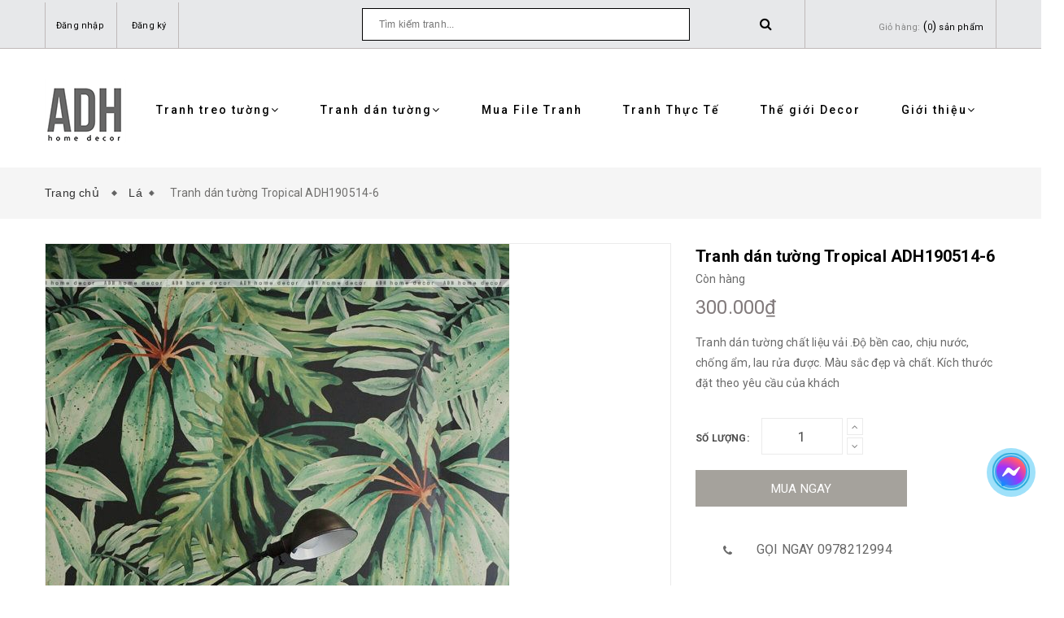

--- FILE ---
content_type: text/html; charset=utf-8
request_url: https://adh.com.vn/tranh-dan-tuong-hoa-lan-va-tropical-adh190514-6
body_size: 16599
content:
<!doctype html>
<!--[if lt IE 7]><html class="no-js lt-ie9 lt-ie8 lt-ie7" lang="en"> <![endif]-->
<!--[if IE 7]><html class="no-js lt-ie9 lt-ie8" lang="en"> <![endif]-->
<!--[if IE 8]><html class="no-js lt-ie9" lang="en"> <![endif]-->
<!--[if IE 9 ]><html class="ie9 no-js"> <![endif]-->
<!--[if (gt IE 9)|!(IE)]><!--> <html class="no-js" lang="vi"> <!--<![endif]-->
<head>
	<!-- Facebook Pixel Code -->
	<script>
		!function(f,b,e,v,n,t,s)
		{if(f.fbq)return;n=f.fbq=function(){n.callMethod?
			n.callMethod.apply(n,arguments):n.queue.push(arguments)};
		 if(!f._fbq)f._fbq=n;n.push=n;n.loaded=!0;n.version='2.0';
		 n.queue=[];t=b.createElement(e);t.async=!0;
		 t.src=v;s=b.getElementsByTagName(e)[0];
		 s.parentNode.insertBefore(t,s)}(window, document,'script',
										 'https://connect.facebook.net/en_US/fbevents.js');
		fbq('init', '1225908894282320');
		fbq('track', 'PageView');
	</script>
	<noscript><img height="1" width="1" style="display:none"
				   src="https://www.facebook.com/tr?id=1225908894282320&ev=PageView&noscript=1"
				   /></noscript>
	<!-- End Facebook Pixel Code -->
	<meta charset="UTF-8" />
	<meta name="viewport" content="width=device-width, initial-scale=1, maximum-scale=1">			
	<title>
		Tranh dán tường Tropical ADH190514-6
		
		
		 ADH-ART DREAM HOUSE			
	</title>		
	<!-- ================= Page description ================== -->
	
	<meta name="description" content="Tranh d&#225;n tường chất liệu vải .Độ bền cao, chịu nước, chống ẩm, lau rửa được. M&#224;u sắc đẹp v&#224; chất. K&#237;ch thước đặt theo y&#234;u cầu của kh&#225;ch">
	
	<!-- ================= Meta ================== -->
	<meta name="keywords" content="Tranh dán tường Tropical ADH190514-6, Lá, Tropical, Tranh Dán Tường, ADH-ART DREAM HOUSE, adh.com.vn"/>		
	<link rel="canonical" href="https://adh.com.vn/tranh-dan-tuong-hoa-lan-va-tropical-adh190514-6"/>
	<meta name='revisit-after' content='1 days' />
	<meta name="robots" content="noodp,index,follow" />
	<!-- ================= Favicon ================== -->
	
	<link rel="icon" href="//bizweb.dktcdn.net/100/321/594/themes/673058/assets/favicon.png?1722498769506" type="image/x-icon" />
	
	<!-- ================= Google Fonts ================== -->
	
	
		
	<!-- Product meta ================================================== -->
	

  <meta property="og:type" content="product">
  <meta property="og:title" content="Tranh dán tường Tropical ADH190514-6">
  
    <meta property="og:image" content="http://bizweb.dktcdn.net/thumb/grande/100/321/594/products/adh190514-5lg.jpg?v=1557846220597">
    <meta property="og:image:secure_url" content="https://bizweb.dktcdn.net/thumb/grande/100/321/594/products/adh190514-5lg.jpg?v=1557846220597">
  
  <meta property="og:price:amount" content="300.000">
  <meta property="og:price:currency" content="VND">

<meta property="og:description" content="Tranh dán tường chất liệu vải .Độ bền cao, chịu nước, chống ẩm, lau rửa được. Màu sắc đẹp và chất. Kích thước đặt theo yêu cầu của khách">
<meta property="og:url" content="https://adh.com.vn/tranh-dan-tuong-hoa-lan-va-tropical-adh190514-6">
<meta property="og:site_name" content="ADH-ART DREAM HOUSE">


	<!-- fonts --> 
	<script src="//code.jquery.com/jquery-1.11.1.min.js" integrity="sha256-VAvG3sHdS5LqTT+5A/aeq/bZGa/Uj04xKxY8KM/w9EE=" crossorigin="anonymous"></script>
	<script src="//maxcdn.bootstrapcdn.com/bootstrap/3.1.1/js/bootstrap.min.js" type="text/javascript"></script>
	<script src="//bizweb.dktcdn.net/100/321/594/themes/673058/assets/jquery-2.2.3.min.js?1722498769506" type="text/javascript"></script>
	<script src="//cdnjs.cloudflare.com/ajax/libs/jquery-parallax/1.1.3/jquery-parallax-min.js" type="text/javascript"></script>
	<script src="//cdnjs.cloudflare.com/ajax/libs/owl-carousel/1.3.3/owl.carousel.min.js" type="text/javascript"></script>
	<script src="//bizweb.dktcdn.net/100/321/594/themes/673058/assets/resize.js?1722498769506" type="text/javascript"></script>
	
	<script src="//cdnjs.cloudflare.com/ajax/libs/jquery.isotope/1.5.25/jquery.isotope.min.js" type="text/javascript"></script>
	<script src="//cdnjs.cloudflare.com/ajax/libs/flexslider/2.2.0/jquery.flexslider-min.js" type="text/javascript"></script>
	<script src="//bizweb.dktcdn.net/100/321/594/themes/673058/assets/modernizr-2.8.3.min.js?1722498769506" type="text/javascript"></script>
	<!-- Styles -->
	<link href='https://fonts.googleapis.com/css?family=Roboto:400,300,300italic,400italic,500,500italic,700,700italic,900,900italic&subset=latin,vietnamese,latin-ext' rel='stylesheet' type='text/css'>
	<link href='https://fonts.googleapis.com/css?family=Roboto+Slab:400,300,700&subset=latin,vietnamese,latin-ext' rel='stylesheet' type='text/css'>
	<link rel="stylesheet" href="//maxcdn.bootstrapcdn.com/font-awesome/4.5.0/css/font-awesome.min.css">
	<link rel="stylesheet" href="https://maxcdn.bootstrapcdn.com/bootstrap/3.3.7/css/bootstrap.min.css" integrity="sha384-BVYiiSIFeK1dGmJRAkycuHAHRg32OmUcww7on3RYdg4Va+PmSTsz/K68vbdEjh4u" crossorigin="anonymous">
	<link href="//cdnjs.cloudflare.com/ajax/libs/font-awesome/4.5.0/css/font-awesome.min.css" rel="stylesheet" type="text/css" media="all" />
	<link href="//cdnjs.cloudflare.com/ajax/libs/owl-carousel/1.3.3/owl.carousel.min.css" rel="stylesheet" type="text/css" media="all" />
	<link href="//bizweb.dktcdn.net/100/321/594/themes/673058/assets/jgrowl.css?1722498769506" rel="stylesheet" type="text/css" media="all" />
	<link href="//bizweb.dktcdn.net/100/321/594/themes/673058/assets/multi-columns-row.css?1722498769506" rel="stylesheet" type="text/css" media="all" />
	<link href="//cdnjs.cloudflare.com/ajax/libs/owl-carousel/1.3.3/owl.theme.min.css" rel="stylesheet" type="text/css" media="all" />
	<link href="//bizweb.dktcdn.net/100/321/594/themes/673058/assets/base.scss.css?1722498769506" rel="stylesheet" type="text/css" media="all" />		
	<link href="//bizweb.dktcdn.net/100/321/594/themes/673058/assets/style.scss.css?1722498769506" rel="stylesheet" type="text/css" media="all" />		
	<link href="//bizweb.dktcdn.net/100/321/594/themes/673058/assets/update.scss.css?1722498769506" rel="stylesheet" type="text/css" media="all" />		
	<link href="//bizweb.dktcdn.net/100/321/594/themes/673058/assets/module.scss.css?1722498769506" rel="stylesheet" type="text/css" media="all" />
	<link href="//bizweb.dktcdn.net/100/321/594/themes/673058/assets/responsive.scss.css?1722498769506" rel="stylesheet" type="text/css" media="all" />
	<link href="//bizweb.dktcdn.net/100/321/594/themes/673058/assets/settings.css?1722498769506" rel="stylesheet" type="text/css" media="all" />
	<link href="//bizweb.dktcdn.net/100/321/594/themes/673058/assets/main_styles.css?1722498769506" rel="stylesheet" type="text/css" media="all" />
	<!-- Header hook for plugins ================================================== -->
	<script>
	var Bizweb = Bizweb || {};
	Bizweb.store = 'tranhadh.mysapo.net';
	Bizweb.id = 321594;
	Bizweb.theme = {"id":673058,"name":"Mendover","role":"main"};
	Bizweb.template = 'product';
	if(!Bizweb.fbEventId)  Bizweb.fbEventId = 'xxxxxxxx-xxxx-4xxx-yxxx-xxxxxxxxxxxx'.replace(/[xy]/g, function (c) {
	var r = Math.random() * 16 | 0, v = c == 'x' ? r : (r & 0x3 | 0x8);
				return v.toString(16);
			});		
</script>
<script>
	(function () {
		function asyncLoad() {
			var urls = ["https://newcollectionfilter.sapoapps.vn/genscript/script.js?store=tranhadh.mysapo.net","//productreviews.sapoapps.vn/assets/js/productreviews.min.js?store=tranhadh.mysapo.net","https://availablenotice.sapoapps.vn/scripts/ab_availablenotice_scripttag.min.js?store=tranhadh.mysapo.net","https://googleshopping.sapoapps.vn/conversion-tracker/global-tag/1779.js?store=tranhadh.mysapo.net","https://googleshopping.sapoapps.vn/conversion-tracker/event-tag/1779.js?store=tranhadh.mysapo.net","https://google-shopping.sapoapps.vn/conversion-tracker/global-tag/3603.js?store=tranhadh.mysapo.net","https://google-shopping.sapoapps.vn/conversion-tracker/event-tag/3603.js?store=tranhadh.mysapo.net"];
			for (var i = 0; i < urls.length; i++) {
				var s = document.createElement('script');
				s.type = 'text/javascript';
				s.async = true;
				s.src = urls[i];
				var x = document.getElementsByTagName('script')[0];
				x.parentNode.insertBefore(s, x);
			}
		};
		window.attachEvent ? window.attachEvent('onload', asyncLoad) : window.addEventListener('load', asyncLoad, false);
	})();
</script>


<script>
	window.BizwebAnalytics = window.BizwebAnalytics || {};
	window.BizwebAnalytics.meta = window.BizwebAnalytics.meta || {};
	window.BizwebAnalytics.meta.currency = 'VND';
	window.BizwebAnalytics.tracking_url = '/s';

	var meta = {};
	
	meta.product = {"id": 14509844, "vendor": "ADH", "name": "Tranh dán tường Tropical ADH190514-6",
	"type": "Tranh dán tường", "price": 300000 };
	
	
	for (var attr in meta) {
	window.BizwebAnalytics.meta[attr] = meta[attr];
	}
</script>

	
		<script src="/dist/js/stats.min.js?v=96f2ff2"></script>
	












	<!--[if lt IE 9]>
<script src="//html5shim.googlecode.com/svn/trunk/html5.js"></script>
<script src="css3-mediaqueries-js.googlecode.com/svn/trunk/css3-mediaqueries.js"></script>
<![endif]-->   
	<!--[if lt IE 9]>
<script src="//bizweb.dktcdn.net/100/321/594/themes/673058/assets/respond.min.js?1722498769506" type="text/javascript"></script>
<![endif]-->
	<!-- Bizweb javascript customer -->
	
	

	<!-- Bizweb conter for header -->
	<script>
	var Bizweb = Bizweb || {};
	Bizweb.store = 'tranhadh.mysapo.net';
	Bizweb.id = 321594;
	Bizweb.theme = {"id":673058,"name":"Mendover","role":"main"};
	Bizweb.template = 'product';
	if(!Bizweb.fbEventId)  Bizweb.fbEventId = 'xxxxxxxx-xxxx-4xxx-yxxx-xxxxxxxxxxxx'.replace(/[xy]/g, function (c) {
	var r = Math.random() * 16 | 0, v = c == 'x' ? r : (r & 0x3 | 0x8);
				return v.toString(16);
			});		
</script>
<script>
	(function () {
		function asyncLoad() {
			var urls = ["https://newcollectionfilter.sapoapps.vn/genscript/script.js?store=tranhadh.mysapo.net","//productreviews.sapoapps.vn/assets/js/productreviews.min.js?store=tranhadh.mysapo.net","https://availablenotice.sapoapps.vn/scripts/ab_availablenotice_scripttag.min.js?store=tranhadh.mysapo.net","https://googleshopping.sapoapps.vn/conversion-tracker/global-tag/1779.js?store=tranhadh.mysapo.net","https://googleshopping.sapoapps.vn/conversion-tracker/event-tag/1779.js?store=tranhadh.mysapo.net","https://google-shopping.sapoapps.vn/conversion-tracker/global-tag/3603.js?store=tranhadh.mysapo.net","https://google-shopping.sapoapps.vn/conversion-tracker/event-tag/3603.js?store=tranhadh.mysapo.net"];
			for (var i = 0; i < urls.length; i++) {
				var s = document.createElement('script');
				s.type = 'text/javascript';
				s.async = true;
				s.src = urls[i];
				var x = document.getElementsByTagName('script')[0];
				x.parentNode.insertBefore(s, x);
			}
		};
		window.attachEvent ? window.attachEvent('onload', asyncLoad) : window.addEventListener('load', asyncLoad, false);
	})();
</script>


<script>
	window.BizwebAnalytics = window.BizwebAnalytics || {};
	window.BizwebAnalytics.meta = window.BizwebAnalytics.meta || {};
	window.BizwebAnalytics.meta.currency = 'VND';
	window.BizwebAnalytics.tracking_url = '/s';

	var meta = {};
	
	meta.product = {"id": 14509844, "vendor": "ADH", "name": "Tranh dán tường Tropical ADH190514-6",
	"type": "Tranh dán tường", "price": 300000 };
	
	
	for (var attr in meta) {
	window.BizwebAnalytics.meta[attr] = meta[attr];
	}
</script>

	
		<script src="/dist/js/stats.min.js?v=96f2ff2"></script>
	












	<link href="//bizweb.dktcdn.net/100/321/594/themes/673058/assets/cf-stylesheet.css?1722498769506" rel="stylesheet" type="text/css" media="all" />
	<script>var ProductReviewsAppUtil=ProductReviewsAppUtil || {};</script>
	<link href="//bizweb.dktcdn.net/100/321/594/themes/673058/assets/appbulk-available-notice.css?1722498769506" rel="stylesheet" type="text/css" media="all" />
</head>
<body>

	<!-- Menu mobile -->
<div id="mySidenav" class="sidenav menu_mobile hidden-md hidden-lg">
	<span class="close_menu">
	</span>
	<div class="content_memu_mb">
		<div class="link_list_mobile">
			<ul class="ct-mobile">
				
				
				<li class="level0 level-top parent">
					<a href="javascript:void(0)" class="click-one-z">
						Tranh treo tường 
						<i class="ti-plus fa fa-angle-right"></i>
					</a>
					<ul class="level0 sub-menu" style="display: none">
						
						<li class="level1">
							<a href="/phong-canh-1"><span>Phong Cảnh</span></a>
							
						</li>
						
						<li class="level1">
							<a href="/tropical-1"><span>Tropical</span></a>
							
						</li>
						
						<li class="level1">
							<a href="/con-nguoi"><span>Con Người</span></a>
							
						</li>
						
						<li class="level1">
							<a href="/kien-truc-thanh-pho"><span>Kiến trúc- Thành phố</span></a>
							
						</li>
						
						<li class="level1">
							<a href="/truu-tuong-1"><span>Trừu tượng</span></a>
							
						</li>
						
						<li class="level1">
							<a href="/thien-nhien"><span>Thiên Nhiên</span></a>
							
						</li>
						
						<li class="level1">
							<a href="/hoa"><span>Hoa</span></a>
							
						</li>
						
						<li class="level1">
							<a href="/dong-vat-1"><span>Động Vật</span></a>
							
						</li>
						
						<li class="level1">
							<a href="/tre-em"><span>Trẻ Em</span></a>
							
						</li>
						
						<li class="level1">
							<a href="/teen-manga"><span>Teen Manga</span></a>
							
						</li>
						
						<li class="level1">
							<a href="/chim-cong"><span>Chim công</span></a>
							
						</li>
						
						<li class="level1">
							<a href="/cuu-ngu-quan-hoi"><span>Cửu Ngư Quần Hội</span></a>
							
						</li>
						
						<li class="level1">
							<a href="/vu-tru-space"><span>Vũ Trụ - Space</span></a>
							
						</li>
						
						<li class="level1">
							<a href="/la-cay"><span>Lá Cây</span></a>
							
						</li>
						
						<li class="level1">
							<a href="/drink-goblet"><span>Drink - Goblet</span></a>
							
						</li>
						
						<li class="level1">
							<a href="/tranh-khung-samurai"><span>Tranh khung SAMURAI</span></a>
							
						</li>
						
						<li class="level1">
							<a href="/cac-chat-lieu"><span>Các Chất Liệu (Printing materials) :</span></a>
							
						</li>
						
					</ul>
				</li>
				
				
				
				<li class="level0 level-top parent">
					<a href="javascript:void(0)" class="click-one-z">
						Tranh dán tường 
						<i class="ti-plus fa fa-angle-right"></i>
					</a>
					<ul class="level0 sub-menu" style="display: none">
						
						<li class="level1">
							<a href="/hang-cay"><span>Hàng Cây</span></a>
							
						</li>
						
						<li class="level1">
							<a href="/hoa-flower"><span>Hoa -Flower</span></a>
							
						</li>
						
						<li class="level1">
							<a href="/rung"><span>Rừng</span></a>
							
						</li>
						
						<li class="level1">
							<a href="/tropical"><span>Tropical</span></a>
							
						</li>
						
						<li class="level1">
							<a href="/vintage"><span>Vintage</span></a>
							
						</li>
						
						<li class="level1">
							<a href="/tuong-wall"><span>Tường- Wall</span></a>
							
						</li>
						
						<li class="level1">
							<a href="/phong-canh"><span>Phong Cảnh</span></a>
							
						</li>
						
						<li class="level1">
							<a href="/canh-duong-pho"><span>Cảnh đường phố</span></a>
							
						</li>
						
						<li class="level1">
							<a href="/thanh-pho-city"><span>Thành Phố - City</span></a>
							
						</li>
						
						<li class="level1">
							<a href="/tre-em-kid"><span>Trẻ Em - Kid</span></a>
							
						</li>
						
						<li class="level1">
							<a href="/thac-nuoc"><span>Thác Nước</span></a>
							
						</li>
						
						<li class="level1">
							<a href="/du-lich-dia-danh"><span>Du Lịch - Địa Danh</span></a>
							
						</li>
						
						<li class="level1">
							<a href="/dong-vat"><span>Động Vật</span></a>
							
						</li>
						
						<li class="level1">
							<a href="/canh-song-nuoc"><span>Cảnh Sông Nước</span></a>
							
						</li>
						
						<li class="level1">
							<a href="/la"><span>Lá</span></a>
							
						</li>
						
						<li class="level1">
							<a href="/chim-hong-hac-flamingo"><span>Chim Hồng Hạc- Flamingo</span></a>
							
						</li>
						
						<li class="level1">
							<a href="/chim"><span>Chim</span></a>
							
						</li>
						
						<li class="level1">
							<a href="/o-to-car"><span>Ô tô- Car</span></a>
							
						</li>
						
						<li class="level1">
							<a href="/cafe-tra-sua"><span>Cafe - Trà Sữa</span></a>
							
						</li>
						
						<li class="level1">
							<a href="/truu-tuong"><span>Trừu Tượng</span></a>
							
						</li>
						
						<li class="level1">
							<a href="/phong-cach-3d"><span>Phong cách 3D</span></a>
							
						</li>
						
						<li class="level1">
							<a href="/bar-hip-hop-graffiti"><span>Bar- Hip hop- Graffiti</span></a>
							
						</li>
						
						<li class="level1">
							<a href="/art-ve-net"><span>Art- Vẽ nét</span></a>
							
						</li>
						
						<li class="level1">
							<a href="/vu-tru-khoa-hoc-vien-tuong"><span>Vũ Trụ- Khoa Học Viễn Tưởng</span></a>
							
						</li>
						
						<li class="level1">
							<a href="/den-trang-xam"><span>Đen Trắng - Xám</span></a>
							
						</li>
						
						<li class="level1">
							<a href="/mau-hong"><span>Màu Hồng</span></a>
							
						</li>
						
						<li class="level1">
							<a href="/mau-vang"><span>Màu Vàng</span></a>
							
						</li>
						
						<li class="level1">
							<a href="/mau-tim"><span>Màu Tím</span></a>
							
						</li>
						
						<li class="level1">
							<a href="/tranh-bat-ma"><span>Tranh Bát Mã</span></a>
							
						</li>
						
						<li class="level1">
							<a href="/son-thuy"><span>Sơn Thủy Đứng</span></a>
							
						</li>
						
						<li class="level1">
							<a href="/son-thuy-1"><span>Sơn Thủy</span></a>
							
						</li>
						
						<li class="level1">
							<a href="/san-pham-ban-chay"><span>SẢN PHẨM BÁN CHẠY</span></a>
							
							<i class="ti-plus fa fa-angle-right"></i>
							<ul class="level1 sub-menu" style="display:none;">
								
							</ul>
							
						</li>
						
						<li class="level1">
							<a href="/huou"><span>Hươu</span></a>
							
						</li>
						
						<li class="level1">
							<a href="/hoa-mau-don"><span>Hoa Mẫu Đơn</span></a>
							
						</li>
						
						<li class="level1">
							<a href="/hoa-dao"><span>Hoa Đào</span></a>
							
						</li>
						
						<li class="level1">
							<a href="/toc-barber"><span>Tóc - Barber</span></a>
							
						</li>
						
						<li class="level1">
							<a href="/karaoke"><span>Karaoke</span></a>
							
						</li>
						
						<li class="level1">
							<a href="/bien-sea"><span>Biển- Sea</span></a>
							
						</li>
						
						<li class="level1">
							<a href="/quan-an-nha-hang"><span>Quán Ăn - Nhà Hàng</span></a>
							
						</li>
						
						<li class="level1">
							<a href="/spa-lam-dep-my-pham-nail"><span>Spa- Làm đẹp- Mỹ Phẩm- Nail</span></a>
							
						</li>
						
						<li class="level1">
							<a href="/tranh-3d-gia-ngoc"><span>Tranh 3D Giả Ngọc</span></a>
							
						</li>
						
						<li class="level1">
							<a href="/tranh-linh-thu"><span>Tranh Linh Thú</span></a>
							
						</li>
						
						<li class="level1">
							<a href="/samurai"><span>SAMURAI</span></a>
							
						</li>
						
						<li class="level1">
							<a href="/cac-chat-lieu"><span>Các Chất Liệu (Printing materials) :</span></a>
							
						</li>
						
					</ul>
				</li>
				
				
				
				<li class="level0 level-top parent">
					<a href="/mua-file-tranh">
						Mua File Tranh
					</a>
				</li>
				
				
				
				<li class="level0 level-top parent">
					<a href="/tranh-thuc-te-1">
						Tranh Thực Tế
					</a>
				</li>
				
				
				
				<li class="level0 level-top parent">
					<a href="/the-gioi-decor">
						Thế giới Decor
					</a>
				</li>
				
				
				
				<li class="level0 level-top parent">
					<a href="javascript:void(0)" class="click-one-z">
						Giới thiệu 
						<i class="ti-plus fa fa-angle-right"></i>
					</a>
					<ul class="level0 sub-menu" style="display: none">
						
					</ul>
				</li>
				
				

			</ul>
		</div>
	</div>
</div>
	<div class="fix_height_mobile" style="float:left;width:100%;">
		<div class="ops"></div>

		<header class="tz-header tz-header2 ">
	<div class="overlay"></div>
	<div class="header-top-bar">
		<div class="container no-pad-768">
			<div class="fvc">
				<div class="col-sm-4 col-xs-2 col-lg-4 col-md-4 no-pad-left">
					<div class="header-left">
						<div class="menu-top-menu visible-xs">
							
							<a href="/account/login" class=""><i class="fa fa-user"></i></a>

							
							<ul class="reg_mobile">
								
								<li><a href="/account/login">Đăng nhập</a></li>
								<li><a href="/account/register">Đăng ký</a></li>
								
							</ul>
						</div>
						<div class="menu-top-menu hidden-xs">
							<ul>
								
								<li><a href="/account/login">Đăng nhập</a></li>
								<li><a href="/account/register">Đăng ký</a></li>
								
							</ul>
						</div>
					</div>
				</div>
				<div class="col-sm-8 col-xs-10 col-lg-8 col-md-8 no-pad-right">
					<div class="search-cart-list">
						<div class="header-search">
							<form action="/search" method="get" >
								<div class="show_search">
									<input type="text" placeholder="Tìm kiếm tranh..." name="query" maxlength="70">
									<input class="hidden" type="submit" value="">
									<button style="border:none;">
										<i class="fa fa-search"></i>
									</button>
								</div>
							</form>
						</div>
						<div class="cart-total">
							<ul>
								<li>
									<a class="cart-toggler" href="/cart">
										<span class="cart-no"> 
											<span class="cart-icon"></span> 
											<span class="hidden-xs" style="color:#848484;font-size: 11px;"> Giỏ hàng:</span>
											(<span class="count_item_pr" style="font-size: 11px;" id="cart-total" >
											0
											</span>)
											<span class="hidden-xs" style="font-size: 11px;">sản phẩm</span>
										</span>
									</a>
									<div class="mini-cart-content shopping_cart">

									</div>
								</li>
							</ul>
						</div>
					</div>
				</div>
			</div>
		</div>
	</div>
	<div id="menu-fix">								
		<div class="container" id="open_menu_mobile">
			<h3 class="tz-logo pull-left">
				
				<a class="logo logo-wrapper " href="/">					
					<img src="//bizweb.dktcdn.net/100/321/594/themes/673058/assets/logo.png?1722498769506" alt="logo ">					
				</a>
				
			</h3>

			<button class="btn-navbar tz_icon_menu pull-right  visible-xs visible-sm" type="button">
				<i class="fa fa-bars"></i> MENU
			</button>
			<nav class="pull-right">
				<ul class="nav-collapse">
					
					
					<li>
						<a href="/tranh-treo-tuong">Tranh treo tường<span data-toggle="dropdown" class="dropdown-toggle fa fa-angle-down"></span></a>

						<div class="nav-child dropdown-menu mega-dropdown-menu">
							<div class="mega-dropdown-inner">
								<div class="row">
									<div data-width="12" class="col-md-12 mega-col-nav">
										<div class="mega-inner">
											<ul class="mega-nav level1">
												
												
												<li>
													<a href="/phong-canh-1">Phong Cảnh</a>
												</li>
												
												
												
												<li>
													<a href="/tropical-1">Tropical</a>
												</li>
												
												
												
												<li>
													<a href="/con-nguoi">Con Người</a>
												</li>
												
												
												
												<li>
													<a href="/kien-truc-thanh-pho">Kiến trúc- Thành phố</a>
												</li>
												
												
												
												<li>
													<a href="/truu-tuong-1">Trừu tượng</a>
												</li>
												
												
												
												<li>
													<a href="/thien-nhien">Thiên Nhiên</a>
												</li>
												
												
												
												<li>
													<a href="/hoa">Hoa</a>
												</li>
												
												
												
												<li>
													<a href="/dong-vat-1">Động Vật</a>
												</li>
												
												
												
												<li>
													<a href="/tre-em">Trẻ Em</a>
												</li>
												
												
												
												<li>
													<a href="/teen-manga">Teen Manga</a>
												</li>
												
												
												
												<li>
													<a href="/chim-cong">Chim công</a>
												</li>
												
												
												
												<li>
													<a href="/cuu-ngu-quan-hoi">Cửu Ngư Quần Hội</a>
												</li>
												
												
												
												<li>
													<a href="/vu-tru-space">Vũ Trụ - Space</a>
												</li>
												
												
												
												<li>
													<a href="/la-cay">Lá Cây</a>
												</li>
												
												
												
												<li>
													<a href="/drink-goblet">Drink - Goblet</a>
												</li>
												
												
												
												<li>
													<a href="/tranh-khung-samurai">Tranh khung SAMURAI</a>
												</li>
												
												
												
												<li>
													<a href="/cac-chat-lieu">Các Chất Liệu (Printing materials) :</a>
												</li>
												
												
											</ul>
										</div>
									</div>
								</div>
							</div>
						</div>
					</li>
					
					
					
					<li>
						<a href="/tranh-dan-tuong">Tranh dán tường<span data-toggle="dropdown" class="dropdown-toggle fa fa-angle-down"></span></a>

						<div class="nav-child dropdown-menu mega-dropdown-menu">
							<div class="mega-dropdown-inner">
								<div class="row">
									<div data-width="12" class="col-md-12 mega-col-nav">
										<div class="mega-inner">
											<ul class="mega-nav level1">
												
												
												<li>
													<a href="/hang-cay">Hàng Cây</a>
												</li>
												
												
												
												<li>
													<a href="/hoa-flower">Hoa -Flower</a>
												</li>
												
												
												
												<li>
													<a href="/rung">Rừng</a>
												</li>
												
												
												
												<li>
													<a href="/tropical">Tropical</a>
												</li>
												
												
												
												<li>
													<a href="/vintage">Vintage</a>
												</li>
												
												
												
												<li>
													<a href="/tuong-wall">Tường- Wall</a>
												</li>
												
												
												
												<li>
													<a href="/phong-canh">Phong Cảnh</a>
												</li>
												
												
												
												<li>
													<a href="/canh-duong-pho">Cảnh đường phố</a>
												</li>
												
												
												
												<li>
													<a href="/thanh-pho-city">Thành Phố - City</a>
												</li>
												
												
												
												<li>
													<a href="/tre-em-kid">Trẻ Em - Kid</a>
												</li>
												
												
												
												<li>
													<a href="/thac-nuoc">Thác Nước</a>
												</li>
												
												
												
												<li>
													<a href="/du-lich-dia-danh">Du Lịch - Địa Danh</a>
												</li>
												
												
												
												<li>
													<a href="/dong-vat">Động Vật</a>
												</li>
												
												
												
												<li>
													<a href="/canh-song-nuoc">Cảnh Sông Nước</a>
												</li>
												
												
												
												<li>
													<a href="/la">Lá</a>
												</li>
												
												
												
												<li>
													<a href="/chim-hong-hac-flamingo">Chim Hồng Hạc- Flamingo</a>
												</li>
												
												
												
												<li>
													<a href="/chim">Chim</a>
												</li>
												
												
												
												<li>
													<a href="/o-to-car">Ô tô- Car</a>
												</li>
												
												
												
												<li>
													<a href="/cafe-tra-sua">Cafe - Trà Sữa</a>
												</li>
												
												
												
												<li>
													<a href="/truu-tuong">Trừu Tượng</a>
												</li>
												
												
												
												<li>
													<a href="/phong-cach-3d">Phong cách 3D</a>
												</li>
												
												
												
												<li>
													<a href="/bar-hip-hop-graffiti">Bar- Hip hop- Graffiti</a>
												</li>
												
												
												
												<li>
													<a href="/art-ve-net">Art- Vẽ nét</a>
												</li>
												
												
												
												<li>
													<a href="/vu-tru-khoa-hoc-vien-tuong">Vũ Trụ- Khoa Học Viễn Tưởng</a>
												</li>
												
												
												
												<li>
													<a href="/den-trang-xam">Đen Trắng - Xám</a>
												</li>
												
												
												
												<li>
													<a href="/mau-hong">Màu Hồng</a>
												</li>
												
												
												
												<li>
													<a href="/mau-vang">Màu Vàng</a>
												</li>
												
												
												
												<li>
													<a href="/mau-tim">Màu Tím</a>
												</li>
												
												
												
												<li>
													<a href="/tranh-bat-ma">Tranh Bát Mã</a>
												</li>
												
												
												
												<li>
													<a href="/son-thuy">Sơn Thủy Đứng</a>
												</li>
												
												
												
												<li>
													<a href="/son-thuy-1">Sơn Thủy</a>
												</li>
												
												
												
												<li>
													<a href="/san-pham-ban-chay">SẢN PHẨM BÁN CHẠY</a>
													<i style="float:right;line-height: 30px;" class="click_show fa fa-angle-right"></i>
													<ul class="mega-nav level1 click_hiden">
														
													</ul>
												</li>
												
												
												
												<li>
													<a href="/huou">Hươu</a>
												</li>
												
												
												
												<li>
													<a href="/hoa-mau-don">Hoa Mẫu Đơn</a>
												</li>
												
												
												
												<li>
													<a href="/hoa-dao">Hoa Đào</a>
												</li>
												
												
												
												<li>
													<a href="/toc-barber">Tóc - Barber</a>
												</li>
												
												
												
												<li>
													<a href="/karaoke">Karaoke</a>
												</li>
												
												
												
												<li>
													<a href="/bien-sea">Biển- Sea</a>
												</li>
												
												
												
												<li>
													<a href="/quan-an-nha-hang">Quán Ăn - Nhà Hàng</a>
												</li>
												
												
												
												<li>
													<a href="/spa-lam-dep-my-pham-nail">Spa- Làm đẹp- Mỹ Phẩm- Nail</a>
												</li>
												
												
												
												<li>
													<a href="/tranh-3d-gia-ngoc">Tranh 3D Giả Ngọc</a>
												</li>
												
												
												
												<li>
													<a href="/tranh-linh-thu">Tranh Linh Thú</a>
												</li>
												
												
												
												<li>
													<a href="/samurai">SAMURAI</a>
												</li>
												
												
												
												<li>
													<a href="/cac-chat-lieu">Các Chất Liệu (Printing materials) :</a>
												</li>
												
												
											</ul>
										</div>
									</div>
								</div>
							</div>
						</div>
					</li>
					
					
					
					<li>
						<a href="/mua-file-tranh">Mua File Tranh</a>
					</li>
					
					
					
					<li>
						<a href="/tranh-thuc-te-1">Tranh Thực Tế</a>
					</li>
					
					
					
					<li>
						<a href="/the-gioi-decor">Thế giới Decor</a>
					</li>
					
					
					
					<li>
						<a href="/lien-he">Giới thiệu<span data-toggle="dropdown" class="dropdown-toggle fa fa-angle-down"></span></a>

						<div class="nav-child dropdown-menu mega-dropdown-menu">
							<div class="mega-dropdown-inner">
								<div class="row">
									<div data-width="12" class="col-md-12 mega-col-nav">
										<div class="mega-inner">
											<ul class="mega-nav level1">
												
											</ul>
										</div>
									</div>
								</div>
							</div>
						</div>
					</li>
					
					
				</ul>
			</nav>
		</div><!--end class container-->
	</div>
</header><!--end class tz-header-->
		<div class="fvc" style="float:left;width:100%;">
			
<div class="banner_page_list">
	
	<h1>Tranh dán tường Tropical ADH190514-6</h1>
	
</div>
<div class="breadcrumbs">
	<div class="container">
		<ul>
			<li class="home"> <a href="/" title="Trang chủ">Trang chủ &nbsp;</a></li>
			<!-- blog -->
			
			<li>
				
				<a itemprop="url" href="la" itemprop="title" title="Lá">Lá</a>
				&nbsp;
												

			</li>

			<li><strong>Tranh dán tường Tropical ADH190514-6</strong></li>

			<!-- search -->
			
			<!-- current_tags -->
			





			
		</ul>
	</div>
</div>






<div class="product-view-area" itemscope itemtype="http://schema.org/Product">
	<meta itemprop="url" content="//adh.com.vn/tranh-dan-tuong-hoa-lan-va-tropical-adh190514-6">
	<meta itemprop="image" content="//bizweb.dktcdn.net/thumb/grande/100/321/594/products/adh190514-5lg.jpg?v=1557846220597">
	<meta itemprop="shop-currency" content="VND">
	<div class="container">
		<div class="row">
			<div class="col-xs-12 col-sm-12 col-lg-8 col-md-8">
				
				
				
				
				
				<div id="sync1" class="not-dqowl owl-carousel large-image">
					
					<div class="item checkurl">
						<img class="sp-image" src="//bizweb.dktcdn.net/thumb/2048x2048/100/321/594/products/adh190514-5lg.jpg?v=1557846220597" alt="Tranh dán tường Tropical ADH190514-6" />
					</div>
					
				</div>
				
				
				
			</div>
			<div class="col-xs-12 col-sm-12 col-lg-4 col-md-4">
				<div class="product-details-area">
					<div class="product-description details-prox">
						<form action="/cart/add" method="post" enctype="multipart/form-data" id="add-to-cart-form" class="cart">
							<h1 class="name" itemprop="name">Tranh dán tường Tropical ADH190514-6</h1>
							<div class="short-description">
								<span class="inventory_quantity">
									
									<p class="stock-status">Còn hàng</p>
									
								</span>
								<div class="price-box-small">

									
									<span itemprop="price" class="special-price" style="font-size: 24px;">300.000₫</span> <!-- Giá -->
									

									
								</div>
								
								<p class="des_content text3line">
									
									Tranh dán tường chất liệu vải .Độ bền cao, chịu nước, chống ẩm, lau rửa được. Màu sắc đẹp và chất. Kích thước đặt theo yêu cầu của khách
									
								</p>
								
							</div>
							<div class="form_action">
								
								<input type="hidden" name="variantId" value="24725198" />
								
								<div class="form_x ">
									<div class="add-to-cart">
										<label for="qty">Số lượng:</label>
										<div class="pull-left">
											<div class=" pull-left">
												<input onkeyup="valid(this,'numbers')" onblur="valid(this,'numbers')" min="1"  type="text" title="Số lượng" value="1"  id="qtym"  name="quantity" class="input-text" >
												<div class="btn_count">
													<button onClick="var result = document.getElementById('qtym'); var qtypro = result.value; if( !isNaN( qtypro )) result.value++;return false;"  type="button"><i class="fa fa-angle-up"></i></button>
													<button onClick="var result = document.getElementById('qtym'); var qtypro = result.value; if( !isNaN( qtypro ) &amp;&amp; qtypro &gt; 1 ) result.value--;return false;"  type="button"><i class="fa fa-angle-down"></i></button>
												</div>
											</div>
										</div>
									</div>
									<div class="qnt-addcart clearfix">
										
										<button class="btn-cart add_to_cart button_detail_product add_to_cart"  title="MUA NGAY" type="submit">Mua ngay</button>
										
									</div>
								</div>
							</div>
							<div class="detailcall clearfix">
								<div class="callphoneicon">
									<i class="fa fa-phone"></i>
								</div>
								<a href="callto:0978212994">Gọi ngay 0978212994 <br></a>
							</div>
							<div class="social-media">
								<ul class="media-icon2">
									<li>
										<a class="color-tooltip facebook" target="_blank" href="http://www.facebook.com/sharer.php?u=https://adh.com.vn/tranh-dan-tuong-hoa-lan-va-tropical-adh190514-6&t=Tranh dán tường Tropical ADH190514-6" data-toggle="tooltip" title="" data-original-title="Facebook">
											<i class="fa fa-facebook"></i>
										</a>
									</li>
									<li>
										<a class="color-tooltip twitter" target="_blank" data-toggle="tooltip" title="" href="http://twitter.com/share?url=https://adh.com.vn/tranh-dan-tuong-hoa-lan-va-tropical-adh190514-6&text=Tranh dán tường Tropical ADH190514-6&via=TWITTER_NAME" data-original-title="Twitter">
											<i class="fa fa-twitter"></i>
										</a>
									</li>
									<li>
										<a  class="color-tooltip google-plus" target="_blank" data-toggle="tooltip" title="" href="https://plus.google.com/share?url=https://adh.com.vn/tranh-dan-tuong-hoa-lan-va-tropical-adh190514-6" data-original-title="Google-plus">
											<i class="fa fa-google-plus"></i>
										</a>
									</li>
									<li>
										<a  class="color-tooltip dribbble" target="_blank" data-toggle="tooltip" title="" href="http://www.pinterest.com/pin/create/button/?url=https://adh.com.vn/tranh-dan-tuong-hoa-lan-va-tropical-adh190514-6&description=Tranh dán tường Tropical ADH190514-6&media=//bizweb.dktcdn.net/assets/themes_support/noimage.gif" data-original-title="instagram">
											<i class="fa fa-instagram"></i>
										</a>
									</li>
								</ul>
							</div>
						﻿

	

<div class="ab-available-notice-button ab-hide"
	 data-ab-product-id="14509844">
	<button class="ab-notice-btn"
			title=""
			type="button"
			onclick="ABAvailableNotice.noticeButtonClick()">
		BÁO KHI CÓ HÀNG
	</button>
</div>
</form>
					</div>
				</div>
			</div>
		</div>
	</div>
</div>
<!-- PRODUCT-VIEW-AREA-END -->
<!-- PRODUCT-OVERVIEW-TAB-START -->

<div class="product-overview-tab">
	<div class="container">
		<div class="row">
			<div class="col-lg-12 col-md-12">
				<div class="product-tab e-tabs not-dqtab">
					<ul class="tabs tabs-title clearfix">	
						
						<li class="tab-link" data-tab="tab-1">
							<h4><span>Thông tin sản phẩm</span></h4>
						</li>																	
						
						
						<li class="tab-link" data-tab="tab-2">
							<h4><span>Giới thiệu</span></h4>
						</li>																	
						
						
						<li class="tab-link" data-tab="tab-3" id="tab-review">
							<h4><span>Tags</span></h4>
						</li>																	
						
					</ul>																									

					
					<div id="tab-1" class="tab-content">
						<div class="rte">
							
							<p>Tranh dán tường chất liệu vải .Độ bền cao, chịu nước, chống ẩm, lau rửa được. Màu sắc đẹp và chất. Kích thước đặt theo yêu cầu của khách</p>
															
						</div>	
					</div>	
					
					
					<div id="tab-2" class="tab-content">
						<div class="rte">
								
						</div>
					</div>	
					
					
					<div id="tab-3" class="tab-content tab-review-c">
						<div class="rte">
							<ul>
								
							</ul>
						</div>
					</div>	
					
				</div>	
				
			</div>
		</div>
	</div>
</div>

<div class="product-reviews">
	<div id="bizweb-product-reviews" class="bizweb-product-reviews" data-id="14509844">
    
</div>
</div>
<!-- PRODUCT-OVERVIEW-TAB-END -->



<section class="tz-lastest-shop">
	<div class="container">
			<div class="new_title_color center" style="margin-bottom:90px;">
		<h2><span></span>Sản phẩm liên quan<span></span></h2>	
	</div>
		<div id="featured-slider-4" class=" row">
			<div class="slider-items slider-width-col4">
				
				
				<div class="laster-shop-item">
					




 












 











<div class="col-lg-12 col-md-12 col-sm-12 col-xs-12 stl_full_width">
	<form action="/cart/add" method="post" class="variants" data-id="product-actions-22514633" enctype="multipart/form-data">
		<span class="tz-shop-meta hidden-md hidden-sm hidden-xs">
			
			<input type="hidden" name="variantId" value="49344816" />
			<a href="#" class="tzshopping add_to_cart add-cart"  title="Mua ngay">
				Mua ngay
			</a>
			
			<a href="/tranh-dan-tuong-cay-la-truu-tuong-adhhu150" class="tzheart">
				Chi tiết
			</a>
		</span>
		<div class="laster-thumb row" onclick="location.href='/tranh-dan-tuong-cay-la-truu-tuong-adhhu150';">
			
			<a href="/tranh-dan-tuong-cay-la-truu-tuong-adhhu150" title="Tranh Dán Tường Cây Lá Trừu Tượng ADHHU150">
				<img src="//bizweb.dktcdn.net/thumb/large/100/321/594/products/adhhu150.jpg?v=1627111094203" alt="Tranh Dán Tường Cây Lá Trừu Tượng ADHHU150">
			</a>


		</div>
	</form>
</div>
<div class="col-lg-12 col-md-12 col-sm-12 col-xs-12 stl_full_width">
	<div class="row">
		<div class="left_cnt_product">
			<h3><a href="/tranh-dan-tuong-cay-la-truu-tuong-adhhu150"  class="text2line">Tranh Dán Tường Cây Lá Trừu Tượng ADHHU150</a></h3>
			<div class="right_cnt_product">
				
				
				<small>250.000₫</small>
				
				
			</div>
		</div>

	</div>
</div>
				</div>
				
				
				
				<div class="laster-shop-item">
					




 












 











<div class="col-lg-12 col-md-12 col-sm-12 col-xs-12 stl_full_width">
	<form action="/cart/add" method="post" class="variants" data-id="product-actions-22508103" enctype="multipart/form-data">
		<span class="tz-shop-meta hidden-md hidden-sm hidden-xs">
			
			<input type="hidden" name="variantId" value="49320265" />
			<a href="#" class="tzshopping add_to_cart add-cart"  title="Mua ngay">
				Mua ngay
			</a>
			
			<a href="/tranh-dan-tuong-cay-la-adhhu135" class="tzheart">
				Chi tiết
			</a>
		</span>
		<div class="laster-thumb row" onclick="location.href='/tranh-dan-tuong-cay-la-adhhu135';">
			
			<a href="/tranh-dan-tuong-cay-la-adhhu135" title="Tranh Dán Tường Cây Lá ADHHU135">
				<img src="//bizweb.dktcdn.net/thumb/large/100/321/594/products/adhhu135.jpg?v=1627028974747" alt="Tranh Dán Tường Cây Lá ADHHU135">
			</a>


		</div>
	</form>
</div>
<div class="col-lg-12 col-md-12 col-sm-12 col-xs-12 stl_full_width">
	<div class="row">
		<div class="left_cnt_product">
			<h3><a href="/tranh-dan-tuong-cay-la-adhhu135"  class="text2line">Tranh Dán Tường Cây Lá ADHHU135</a></h3>
			<div class="right_cnt_product">
				
				
				<small>250.000₫</small>
				
				
			</div>
		</div>

	</div>
</div>
				</div>
				
				
				
				<div class="laster-shop-item">
					




 












 











<div class="col-lg-12 col-md-12 col-sm-12 col-xs-12 stl_full_width">
	<form action="/cart/add" method="post" class="variants" data-id="product-actions-22507771" enctype="multipart/form-data">
		<span class="tz-shop-meta hidden-md hidden-sm hidden-xs">
			
			<input type="hidden" name="variantId" value="49319715" />
			<a href="#" class="tzshopping add_to_cart add-cart"  title="Mua ngay">
				Mua ngay
			</a>
			
			<a href="/tranh-dan-tuong-hang-cay-adhhu145" class="tzheart">
				Chi tiết
			</a>
		</span>
		<div class="laster-thumb row" onclick="location.href='/tranh-dan-tuong-hang-cay-adhhu145';">
			
			<a href="/tranh-dan-tuong-hang-cay-adhhu145" title="Tranh Dán Tường Hàng Cây ADHHU132">
				<img src="//bizweb.dktcdn.net/thumb/large/100/321/594/products/adhhu132.jpg?v=1627027102223" alt="Tranh Dán Tường Hàng Cây ADHHU132">
			</a>


		</div>
	</form>
</div>
<div class="col-lg-12 col-md-12 col-sm-12 col-xs-12 stl_full_width">
	<div class="row">
		<div class="left_cnt_product">
			<h3><a href="/tranh-dan-tuong-hang-cay-adhhu145"  class="text2line">Tranh Dán Tường Hàng Cây ADHHU132</a></h3>
			<div class="right_cnt_product">
				
				
				<small>250.000₫</small>
				
				
			</div>
		</div>

	</div>
</div>
				</div>
				
				
				
				<div class="laster-shop-item">
					




 












 











<div class="col-lg-12 col-md-12 col-sm-12 col-xs-12 stl_full_width">
	<form action="/cart/add" method="post" class="variants" data-id="product-actions-22507541" enctype="multipart/form-data">
		<span class="tz-shop-meta hidden-md hidden-sm hidden-xs">
			
			<input type="hidden" name="variantId" value="49319140" />
			<a href="#" class="tzshopping add_to_cart add-cart"  title="Mua ngay">
				Mua ngay
			</a>
			
			<a href="/tranh-dan-tuong-truu-tuong-huou-va-la-adhhu243" class="tzheart">
				Chi tiết
			</a>
		</span>
		<div class="laster-thumb row" onclick="location.href='/tranh-dan-tuong-truu-tuong-huou-va-la-adhhu243';">
			
			<a href="/tranh-dan-tuong-truu-tuong-huou-va-la-adhhu243" title="Tranh Dán Tường Trừu Tượng Hươu Và Lá ADHHU243">
				<img src="//bizweb.dktcdn.net/thumb/large/100/321/594/products/adhhu243.jpg?v=1627025712183" alt="Tranh Dán Tường Trừu Tượng Hươu Và Lá ADHHU243">
			</a>


		</div>
	</form>
</div>
<div class="col-lg-12 col-md-12 col-sm-12 col-xs-12 stl_full_width">
	<div class="row">
		<div class="left_cnt_product">
			<h3><a href="/tranh-dan-tuong-truu-tuong-huou-va-la-adhhu243"  class="text2line">Tranh Dán Tường Trừu Tượng Hươu Và Lá ADHHU243</a></h3>
			<div class="right_cnt_product">
				
				
				<small>250.000₫</small>
				
				
			</div>
		</div>

	</div>
</div>
				</div>
				
				
				
				<div class="laster-shop-item">
					




 












 











<div class="col-lg-12 col-md-12 col-sm-12 col-xs-12 stl_full_width">
	<form action="/cart/add" method="post" class="variants" data-id="product-actions-22504115" enctype="multipart/form-data">
		<span class="tz-shop-meta hidden-md hidden-sm hidden-xs">
			
			<input type="hidden" name="variantId" value="49311349" />
			<a href="#" class="tzshopping add_to_cart add-cart"  title="Mua ngay">
				Mua ngay
			</a>
			
			<a href="/tranh-dan-tuong-cay-la-adhhu245" class="tzheart">
				Chi tiết
			</a>
		</span>
		<div class="laster-thumb row" onclick="location.href='/tranh-dan-tuong-cay-la-adhhu245';">
			
			<a href="/tranh-dan-tuong-cay-la-adhhu245" title="Tranh Dán Tường Cây Lá ADHHU245">
				<img src="//bizweb.dktcdn.net/thumb/large/100/321/594/products/adhhu245.jpg?v=1627013475863" alt="Tranh Dán Tường Cây Lá ADHHU245">
			</a>


		</div>
	</form>
</div>
<div class="col-lg-12 col-md-12 col-sm-12 col-xs-12 stl_full_width">
	<div class="row">
		<div class="left_cnt_product">
			<h3><a href="/tranh-dan-tuong-cay-la-adhhu245"  class="text2line">Tranh Dán Tường Cây Lá ADHHU245</a></h3>
			<div class="right_cnt_product">
				
				
				<small>250.000₫</small>
				
				
			</div>
		</div>

	</div>
</div>
				</div>
				
				
				
				<div class="laster-shop-item">
					




 












 











<div class="col-lg-12 col-md-12 col-sm-12 col-xs-12 stl_full_width">
	<form action="/cart/add" method="post" class="variants" data-id="product-actions-22502335" enctype="multipart/form-data">
		<span class="tz-shop-meta hidden-md hidden-sm hidden-xs">
			
			<input type="hidden" name="variantId" value="49307271" />
			<a href="#" class="tzshopping add_to_cart add-cart"  title="Mua ngay">
				Mua ngay
			</a>
			
			<a href="/tranh-dan-tuong-cay-la-adhhu270" class="tzheart">
				Chi tiết
			</a>
		</span>
		<div class="laster-thumb row" onclick="location.href='/tranh-dan-tuong-cay-la-adhhu270';">
			
			<a href="/tranh-dan-tuong-cay-la-adhhu270" title="Tranh Dán Tường Phong Cảnh Hươu Và Rừng ADHHU270">
				<img src="//bizweb.dktcdn.net/thumb/large/100/321/594/products/adhhu270.jpg?v=1627007301217" alt="Tranh Dán Tường Phong Cảnh Hươu Và Rừng ADHHU270">
			</a>


		</div>
	</form>
</div>
<div class="col-lg-12 col-md-12 col-sm-12 col-xs-12 stl_full_width">
	<div class="row">
		<div class="left_cnt_product">
			<h3><a href="/tranh-dan-tuong-cay-la-adhhu270"  class="text2line">Tranh Dán Tường Phong Cảnh Hươu Và Rừng ADHHU270</a></h3>
			<div class="right_cnt_product">
				
				
				<small>250.000₫</small>
				
				
			</div>
		</div>

	</div>
</div>
				</div>
				
				
				
				<div class="laster-shop-item">
					




 












 











<div class="col-lg-12 col-md-12 col-sm-12 col-xs-12 stl_full_width">
	<form action="/cart/add" method="post" class="variants" data-id="product-actions-22502320" enctype="multipart/form-data">
		<span class="tz-shop-meta hidden-md hidden-sm hidden-xs">
			
			<input type="hidden" name="variantId" value="49307255" />
			<a href="#" class="tzshopping add_to_cart add-cart"  title="Mua ngay">
				Mua ngay
			</a>
			
			<a href="/tranh-dan-tuong-cay-la-adhhu271" class="tzheart">
				Chi tiết
			</a>
		</span>
		<div class="laster-thumb row" onclick="location.href='/tranh-dan-tuong-cay-la-adhhu271';">
			
			<a href="/tranh-dan-tuong-cay-la-adhhu271" title="Tranh Dán Tường Cây Lá ADHHU271">
				<img src="//bizweb.dktcdn.net/thumb/large/100/321/594/products/adhhu271.jpg?v=1627007228157" alt="Tranh Dán Tường Cây Lá ADHHU271">
			</a>


		</div>
	</form>
</div>
<div class="col-lg-12 col-md-12 col-sm-12 col-xs-12 stl_full_width">
	<div class="row">
		<div class="left_cnt_product">
			<h3><a href="/tranh-dan-tuong-cay-la-adhhu271"  class="text2line">Tranh Dán Tường Cây Lá ADHHU271</a></h3>
			<div class="right_cnt_product">
				
				
				<small>250.000₫</small>
				
				
			</div>
		</div>

	</div>
</div>
				</div>
				
				
				
				<div class="laster-shop-item">
					




 












 











<div class="col-lg-12 col-md-12 col-sm-12 col-xs-12 stl_full_width">
	<form action="/cart/add" method="post" class="variants" data-id="product-actions-22502307" enctype="multipart/form-data">
		<span class="tz-shop-meta hidden-md hidden-sm hidden-xs">
			
			<input type="hidden" name="variantId" value="49307241" />
			<a href="#" class="tzshopping add_to_cart add-cart"  title="Mua ngay">
				Mua ngay
			</a>
			
			<a href="/tranh-dan-tuong-cay-la-adhhu272" class="tzheart">
				Chi tiết
			</a>
		</span>
		<div class="laster-thumb row" onclick="location.href='/tranh-dan-tuong-cay-la-adhhu272';">
			
			<a href="/tranh-dan-tuong-cay-la-adhhu272" title="Tranh Dán Tường Cây Lá ADHHU272">
				<img src="//bizweb.dktcdn.net/thumb/large/100/321/594/products/adhhu272.jpg?v=1627007145180" alt="Tranh Dán Tường Cây Lá ADHHU272">
			</a>


		</div>
	</form>
</div>
<div class="col-lg-12 col-md-12 col-sm-12 col-xs-12 stl_full_width">
	<div class="row">
		<div class="left_cnt_product">
			<h3><a href="/tranh-dan-tuong-cay-la-adhhu272"  class="text2line">Tranh Dán Tường Cây Lá ADHHU272</a></h3>
			<div class="right_cnt_product">
				
				
				<small>250.000₫</small>
				
				
			</div>
		</div>

	</div>
</div>
				</div>
				
				
			</div>
		</div>
	</div><!--end class container-->
</section><!--end class tz-lastest-shop-->

<script>  
	/*$(window).on("load resize scroll",function(){
		$('#sync2 .item img, .swatch-element label').click(function(){
			$('.large-image .checkurl img').attr('src',$(this).attr('src'));
		})
	});*/
	function valid(o,w){
		o.value = o.value.replace(valid.r[w],'');
		var qtyCount = document.getElementById('qtym').value;
		if(qtyCount == 0){
			document.getElementById("qtym").value = 1;
		}
	}
	valid.r={
		'numbers':/[^\d]/g
	}

	var selectCallback = function(variant, selector) {
		if (variant) {

			var form = jQuery('#' + selector.domIdPrefix).closest('form');

			for (var i=0,length=variant.options.length; i<length; i++) {

				var radioButton = form.find('.swatch[data-option-index="' + i + '"] :radio[value="' + variant.options[i] +'"]');
				console.log(radioButton);
				if (radioButton.size()) {
					radioButton.get(0).checked = true;
				}
			}
		}
		var addToCart = jQuery('.form_action .btn-cart'),
			form = jQuery('.form_action .form_x'),
			productPrice = jQuery('.details-prox .price-box-small .special-price'),
			qty = jQuery('.inventory_quantity'),
			comparePrice = jQuery('.details-prox .price-box-small .old-price');

		if (variant && variant.available) {
			qty.html('<p class="stock-status">Còn hàng</p>');
			addToCart.text('Mua ngay').removeAttr('disabled');	
			if(variant.price == 0){
				productPrice.html('Liên hệ');	
				comparePrice.hide();
				form.addClass('hidden');
			}else{
				form.removeClass('hidden');
				productPrice.html(Bizweb.formatMoney(variant.price, "{{amount_no_decimals_with_comma_separator}}₫"));
				if ( variant.compare_at_price > variant.price ) {
					comparePrice.html(Bizweb.formatMoney(variant.compare_at_price, "{{amount_no_decimals_with_comma_separator}}₫")).show();
				} else {
					comparePrice.hide();   
				}       										
			}

		} else {	
			qty.html('<p class="stock-status">Hết hàng</p>');
			addToCart.text('Hết hàng').attr('disabled', 'disabled');
			if(variant){
				if(variant.price != 0){
					form.removeClass('hidden');
					productPrice.html(Bizweb.formatMoney(variant.price, "{{amount_no_decimals_with_comma_separator}}₫"));
					// Also update and show the product's compare price if necessary
					if ( variant.compare_at_price > variant.price ) {
						comparePrice.html(Bizweb.formatMoney(variant.compare_at_price, "{{amount_no_decimals_with_comma_separator}}₫")).show();
					} else {
						comparePrice.hide();   
					}     
				}else{
					productPrice.html('Liên hệ');	
					comparePrice.hide();
					form.addClass('hidden');									
				}
			}else{
				productPrice.html('Liên hệ');	
				comparePrice.hide();
				form.addClass('hidden');	
			}

		}

		if (variant && variant.image) {  
			var originalImage = jQuery(".large-image img"); 
			var newImage = variant.image;
			var element = originalImage[0];
			Bizweb.Image.switchImage(newImage, element, function (newImageSizedSrc, newImage, element) {
				jQuery(element).parents('a').attr('href', newImageSizedSrc);
				jQuery(element).attr('src', newImageSizedSrc);
			});
		}

	};

	$(window).on("load resize",function(e){
		if($(window).width()<768){					   
			$('.product-tab .tab-link:nth-child(1) ').append('<div class="tab-content-mobile"></div>');
			$('.product-tab .tab-link:nth-child(1) .tab-content-mobile').append($('#tab-1').html());
			$('.product-tab .tab-link:nth-child(1)').addClass('current');

			$('.product-tab .tab-link:nth-child(2)').append('<div class="tab-content-mobile"></div>');
			$('.product-tab .tab-link:nth-child(2) .tab-content-mobile').append($('#tab-2').html());

			$('.product-tab .tab-link:nth-child(3)').append('<div class="tab-content-mobile"></div>');
			$('.product-tab .tab-link:nth-child(3) .tab-content-mobile').append($('#tab-3').html());

			$('.product-tab .tab-content').remove();
			$('.tab-link').click(function(e){

			})
		}
	});


	if($(window).width()<768){					   
		$('.product-tab .tab-link:nth-child(1) ').append('<div class="tab-content-mobile"></div>');
		$('.product-tab .tab-link:nth-child(1) .tab-content-mobile').append($('#tab-1').html());
		$('.product-tab .tab-link:nth-child(1)').addClass('current');

		$('.product-tab .tab-link:nth-child(2)').append('<div class="tab-content-mobile"></div>');
		$('.product-tab .tab-link:nth-child(2) .tab-content-mobile').append($('#tab-2').html());

		$('.product-tab .tab-link:nth-child(3)').append('<div class="tab-content-mobile"></div>');
		$('.product-tab .tab-link:nth-child(3) .tab-content-mobile').append($('#tab-3').html());

		$('.product-tab .tab-content').remove();

	}

	$(".not-dqtab").each( function(e){
		$(this).find('.tabs-title li:first-child').addClass('current');
		$(this).find('.tab-content').first().addClass('current');

		$(this).find('.tabs-title li').click(function(){
			if($(window).width()<768){	
				if($(this).hasClass('current')){
					$(this).removeClass('current');
				}else{
					var tab_id = $(this).attr('data-tab');
					var url = $(this).attr('data-url');
					$(this).closest('.e-tabs').find('.tab-viewall').attr('href',url);

					$(this).closest('.e-tabs').find('.tabs-title li').removeClass('current');
					$(this).closest('.e-tabs').find('.tab-content').removeClass('current');

					$(this).addClass('current');
					$(this).closest('.e-tabs').find("#"+tab_id).addClass('current');
				}
			}else{
				var tab_id = $(this).attr('data-tab');
				var url = $(this).attr('data-url');
				$(this).closest('.e-tabs').find('.tab-viewall').attr('href',url);

				$(this).closest('.e-tabs').find('.tabs-title li').removeClass('current');
				$(this).closest('.e-tabs').find('.tab-content').removeClass('current');

				$(this).addClass('current');
				$(this).closest('.e-tabs').find("#"+tab_id).addClass('current');

			}

		});    
	});

	jQuery(function($) {
		

		 // Add label if only one product option and it isn't 'Title'. Could be 'Size'.
		 

		  // Hide selectors if we only have 1 variant and its title contains 'Default'.
		  
		  $('.selector-wrapper').hide();
		    
		   });
</script>



		</div>

		<link href="//bizweb.dktcdn.net/100/321/594/themes/673058/assets/bpr-products-module.css?1722498769506" rel="stylesheet" type="text/css" media="all" />
<div class="bizweb-product-reviews-module"></div>
		<footer>
	<!-- FOOTER-MIDDLE-AREA START-->
	<div class="footer-middle-area">
		<div class="container">
			<div class="row">
				<div class="tz-why-choose-title">Liên hệ</div>
				<div class="footer-mid-menu contuct" style="border-bottom: 1px solid;margin-bottom: 20px;">
					<ul>
						<li>
							<div class="col-md-6 col-xs-12">
								<i class="fa fa-map-marker"> </i>
								<span>
									
									Tòa V6, The Vesta, Hà Đông, Hà Nội
									
								</span>
								<i class="fa fa-mobile"> </i><span><a href="tel:0978212994">0978212994</a></span>
								<i class="fa fa-envelope-o"> </i><span><a href="mailto:hotro@adh.com.vn">hotro@adh.com.vn</a></span>
							</div>
							<div class="col-md-6 col-xs-12">
								<div class="fb-page" data-href="https://www.facebook.com/adhartdream/" data-tabs="timeline" data-width="350" data-height="100" data-small-header="true" data-adapt-container-width="true" data-hide-cover="false" data-show-facepile="true"><blockquote cite="https://www.facebook.com/adhartdream/" class="fb-xfbml-parse-ignore"><a href="https://www.facebook.com/adhartdream/">ADH - Art Dream House</a></blockquote></div>
							</div>
						</li>
						<li>
							
								
							
						</li>
					</ul>
				</div>
			</div>
			<div class="row  multi-columns-row">
				<div class="col-xs-12 col-sm-4 col-lg-2 col-md-2">
					<div class="footer-mid-menu menu_footer">
						<h4 class="clicked"><span>Tài khoản</span></h4>
						<ul class="menu_ft" style="display:none;">
							
							<li><a href="/tranh-treo-tuong">Tranh treo tường</a></li>
							
							<li><a href="/tranh-dan-tuong">Tranh dán tường</a></li>
							
							<li><a href="/mua-file-tranh">Mua File Tranh</a></li>
							
							<li><a href="/tranh-thuc-te-1">Tranh Thực Tế</a></li>
							
							<li><a href="/the-gioi-decor">Thế giới Decor</a></li>
							
							<li><a href="/lien-he">Giới thiệu</a></li>
							
						</ul>
					</div>
				</div>
				<div class="col-xs-12 col-sm-4 col-lg-2 col-md-2">
					<div class="footer-mid-menu menu_footer">
						<h4 class="clicked"><span>Chính sách</span></h4>
						<ul class="menu_ft" style="display:none;">
							
							<li><a href="/tranh-treo-tuong">Tranh treo tường</a></li>
							
							<li><a href="/tranh-dan-tuong">Tranh dán tường</a></li>
							
							<li><a href="/mua-file-tranh">Mua File Tranh</a></li>
							
							<li><a href="/tranh-thuc-te-1">Tranh Thực Tế</a></li>
							
							<li><a href="/the-gioi-decor">Thế giới Decor</a></li>
							
							<li><a href="/lien-he">Giới thiệu</a></li>
							
						</ul>
					</div>
				</div>
				<div class="col-xs-12 col-sm-4 col-lg-2 col-md-2">
					<div class="footer-mid-menu menu_footer">
						<h4 class="clicked"><span>Điều khoản</span></h4>
						<ul class="menu_ft" style="display:none;">
							
							<li><a href="/tranh-treo-tuong">Tranh treo tường</a></li>
							
							<li><a href="/tranh-dan-tuong">Tranh dán tường</a></li>
							
							<li><a href="/mua-file-tranh">Mua File Tranh</a></li>
							
							<li><a href="/tranh-thuc-te-1">Tranh Thực Tế</a></li>
							
							<li><a href="/the-gioi-decor">Thế giới Decor</a></li>
							
							<li><a href="/lien-he">Giới thiệu</a></li>
							
						</ul>
					</div>
				</div>
				<div class="col-xs-12 col-sm-4 col-lg-2 col-md-2">
					<div class="footer-mid-menu menu_footer">
						<h4 class="clicked"><span>Hướng dẫn</span></h4>
						<ul class="menu_ft" style="display:none;">
							
							<li><a href="/tranh-treo-tuong">Tranh treo tường</a></li>
							
							<li><a href="/tranh-dan-tuong">Tranh dán tường</a></li>
							
							<li><a href="/mua-file-tranh">Mua File Tranh</a></li>
							
							<li><a href="/tranh-thuc-te-1">Tranh Thực Tế</a></li>
							
							<li><a href="/the-gioi-decor">Thế giới Decor</a></li>
							
							<li><a href="/lien-he">Giới thiệu</a></li>
							
						</ul>
					</div>
				</div>
				<div class="col-xs-12 col-sm-4 col-lg-2 col-md-2">
					<div class="footer-mid-menu menu_footer">
						<h4 class="clicked"><span>Hướng dẫn</span></h4>
						<ul class="menu_ft" style="display:none;">
							
							<li><a href="/tranh-treo-tuong">Tranh treo tường</a></li>
							
							<li><a href="/tranh-dan-tuong">Tranh dán tường</a></li>
							
							<li><a href="/mua-file-tranh">Mua File Tranh</a></li>
							
							<li><a href="/tranh-thuc-te-1">Tranh Thực Tế</a></li>
							
							<li><a href="/the-gioi-decor">Thế giới Decor</a></li>
							
							<li><a href="/lien-he">Giới thiệu</a></li>
							
						</ul>
					</div>
				</div>
				<div class="col-xs-12 col-sm-4 col-lg-2 col-md-2">
					<div class="footer-mid-menu menu_footer">
						<h4 class="clicked"><span>Hướng dẫn</span></h4>
						<ul class="menu_ft" style="display:none;">
							
							<li><a href="/tranh-treo-tuong">Tranh treo tường</a></li>
							
							<li><a href="/tranh-dan-tuong">Tranh dán tường</a></li>
							
							<li><a href="/mua-file-tranh">Mua File Tranh</a></li>
							
							<li><a href="/tranh-thuc-te-1">Tranh Thực Tế</a></li>
							
							<li><a href="/the-gioi-decor">Thế giới Decor</a></li>
							
							<li><a href="/lien-he">Giới thiệu</a></li>
							
						</ul>
					</div>
				</div>

			</div>
		</div>
	</div>
	<!-- FOOTER-MIDDLE-AREA END-->
	<!-- FOOTER-BOTTUM-AREA START-->
	<div class="footer-bottum-area">
		<div class="container">
			<div class="row">
				<div class="col-sm-12 col-xs-12 col-md-12 col-lg-6">
					<div class="copyright-info">
						<span class="wsp"><span class="mobile">Bản quyền thuộc về <b>Tranh ADH</b> </span><span class="hidden-xs"> | </span><span class="mobile">Cung cấp bởi <a href="https://www.sapo.vn/?utm_campaign=cpn:site_khach_hang-plm:footer&utm_source=site_khach_hang&utm_medium=referral&utm_content=fm:text_link-km:-sz:&utm_term=&campaign=site_khach_hang" title="Sapo" rel="nofollow" target="_blank">Sapo</a></span></span>
					</div>
				</div>
				<div class="col-sm-12 col-xs-12 col-lg-6 col-md-12 company-links">
					<ul class="links">
						
						<li><a href="/tranh-treo-tuong">Tranh treo tường</a></li>
						
						<li><a href="/tranh-dan-tuong">Tranh dán tường</a></li>
						
						<li><a href="/mua-file-tranh">Mua File Tranh</a></li>
						
						<li><a href="/tranh-thuc-te-1">Tranh Thực Tế</a></li>
						
						<li><a href="/the-gioi-decor">Thế giới Decor</a></li>
						
						<li><a href="/lien-he">Giới thiệu</a></li>
						
					</ul>
				</div>
			</div>
		</div>
	</div>
	<!-- FOOTER-BOTTUM-AREA END-->
</footer><!--end class tz-footer-->
	</div>
	<!-- Bizweb javascript -->
	<script src="https://maxcdn.bootstrapcdn.com/bootstrap/3.3.7/js/bootstrap.min.js" integrity="sha384-Tc5IQib027qvyjSMfHjOMaLkfuWVxZxUPnCJA7l2mCWNIpG9mGCD8wGNIcPD7Txa" crossorigin="anonymous"></script>
	<script src="//bizweb.dktcdn.net/100/321/594/themes/673058/assets/option-selectors.js?1722498769506" type="text/javascript"></script>
	<script src="//bizweb.dktcdn.net/assets/themes_support/api.jquery.js" type="text/javascript"></script> 
	<!-- Add to cart -->	
	<script>
	Bizweb.updateCartFromForm = function(cart, cart_summary_id, cart_count_id) {
		if ((typeof cart_summary_id) === 'string') {
			var cart_summary = jQuery(cart_summary_id);
			if (cart_summary.length) {
				// Start from scratch.
				cart_summary.empty();
				// Pull it all out.        
				jQuery.each(cart, function(key, value) {
					if (key === 'items') {

						var table = jQuery(cart_summary_id);           
						if (value.length) {   
							jQuery('<div class="list-item-cart"></div>').appendTo(table);
							jQuery.each(value, function(i, item) {	

								var src = item.image;
								if(src == null){
									src = "http://bizweb.dktcdn.net/thumb/large/assets/themes_support/noimage.gif";
								}
								var buttonQty = "";
								if(item.quantity == '1'){
									buttonQty = 'disabled';
								}else{
									buttonQty = '';
								}
								jQuery('<div class="cart-img-details"><div class="cart-img-photo"><a href="'+ item.url +'"><img alt="' + item.name + '" src="' + src + '" alt="' + item.name + '"></a></div><div class="cart-img-contaent"><a href="' + item.url + '"><h4>' + item.name + '</h4></a><span>' + item.quantity + ' x ' + Bizweb.formatMoney(item.price, "{{amount_no_decimals_with_comma_separator}}₫") + '</span></div><div class="pro-del"><a onclick="Bizweb.removeItem(' + item.variant_id + ')" href="javascript:void(0);"><i class="fa fa-times"></i></a></div></div><div class="clear"></div>').appendTo(table.children('.list-item-cart'));
							}); 
							jQuery('<div><div class="top-subtotal">Tổng tiền: <span class="price">' + Bizweb.formatMoney(cart.total_price, "{{amount_no_decimals_with_comma_separator}}₫") + '</span></div></div>').appendTo(table);
							jQuery('<div><div class="actions"><a href="/checkout" class="btn-view-cart"><span>Thanh toán</span></a></div></div>').appendTo(table);
						}
						else {
							jQuery('<div class="no-item"><p>Không có sản phẩm nào trong giỏ hàng.</p></div>').appendTo(table);

						}
					}
				});
			}
		}
		updateCartDesc(cart);
		var numInput = document.querySelector('#cart-sidebar input.input-text');
		if (numInput != null){
			// Listen for input event on numInput.
			numInput.addEventListener('input', function(){
				// Let's match only digits.
				var num = this.value.match(/^\d+$/);
				if (num == 0) {
					// If we have no match, value will be empty.
					this.value = 1;
				}
				if (num === null) {
					// If we have no match, value will be empty.
					this.value = "";
				}
			}, false)
		}
	}

	Bizweb.updateCartPageForm = function(cart, cart_summary_id, cart_count_id) {
		if ((typeof cart_summary_id) === 'string') {
			var cart_summary = jQuery(cart_summary_id);
			if (cart_summary.length) {
				// Start from scratch.
				cart_summary.empty();
				// Pull it all out.        
				jQuery.each(cart, function(key, value) {
					if (key === 'items') {
						var table = jQuery(cart_summary_id);           
						if (value.length) {  

							var pageCart = '<div class="cart page_cart hidden-xs">'
							+ '<form action="/cart" method="post" novalidate class="margin-bottom-0"><div class="bg-scroll"><div class="cart-thead">'
							+ '<div style="width: 17%">Hình ảnh</div><div style="width: 33%"><span class="nobr">Thông tin sản phẩm</span></div><div style="width: 15%" class="a-center"><span class="nobr">Đơn giá</span></div><div style="width: 14%" class="a-center">Số lượng</div><div style="width: 15%" class="a-center">Thành tiền</div><div class="a-center" style="width: 6%">Xoá</div></div>'
							+ '<div class="cart-tbody"></div></div></form></div>'; 
							var pageCartCheckout = '<div class="cart-collaterals cart_submit row"><div class="totals col-sm-12 col-md-12 col-xs-12"><div class="totals"><div class="inner">'
							+ '<table class="table shopping-cart-table-total margin-bottom-0" id="shopping-cart-totals-table"><colgroup><col><col></colgroup>'
							+ '<tfoot>'
							+ '<tr>'
							+ '<td class="a-right last" colspan="50" style="padding: 15px;">'
							+ '<button style="float:left;" onclick="window.location.href=\'/collections/all\'" name="checkout" class="button_height_44" title="Tiếp tục mua hàng" type="button"><span>Tiếp tục mua hàng</span></button>'
							+ '<button onclick="window.location=\'/cart/clear\'" id="empty_cart_button" class="button_height_44" title="Clear Cart" value="empty_cart" name="update_cart_action" type="button"><span><span>Xóa giỏ hàng</span></span></button></td>'
							+ '</tr>'
							+ '<tr class="order-total shopping-cart-table-total" style="background: #fff;border: 1px solid #ebebeb;">'
							+ '<th>Tổng tiền thanh toán</th>'
							+ '<td style="padding: 15px 19px;color: #bda87f;font-size: 16px;font-weight: bold;">'
							+ '<span class="amount totals_price price">' + Bizweb.formatMoney(cart.total_price, "{{amount_no_decimals_with_comma_separator}}₫") + '</span>'
							+ '</td>'
							+ '</tr>'
							+'</tfoot></table>'
							+ '<ul class="checkout" style="margin-top:25px;"><li class="clearfix"><button class="button_height_44 f-right" title="Tiến hành đặt hàng" type="button" onclick="window.location.href=\'/checkout\'"><span>Thanh toán</span></button></li>'
							+ '</ul></div></div></div></div>';
							jQuery(pageCart).appendTo(table);
							jQuery.each(value, function(i, item) {
								var buttonQty = "";
								if(item.quantity == '1'){
									buttonQty = 'disabled';
								}else{
									buttonQty = '';
								}
								var link_img1 = Bizweb.resizeImage(item.image, 'compact');
								if(link_img1=="null" || link_img1 =='' || link_img1 ==null){
									link_img1 = 'https://bizweb.dktcdn.net/thumb/large/assets/themes_support/noimage.gif';
								}
								var pageCartItem = '<div class="item-cart productid-' + item.variant_id +'"><div style="width: 17%" class="image"><a class="product-image" title="' + item.name + '" href="' + item.url + '"><img width="75" height="auto" alt="' + item.name + '" src="' + link_img1 +  '"></a></div>'
								+ '<div style="width: 33%" class="a-center"><h2 class="product-name"> <a href="' + item.url + '">' + item.title + '</a> </h2><span class="variant-title">' + item.variant_title + '</span></div><div style="width: 15%" class="a-center"><span class="item-price"> <span class="price">' + Bizweb.formatMoney(item.price, "{{amount_no_decimals_with_comma_separator}}₫") + '</span></span></div>'
								+ '<div style="width: 14%" class="a-center"><div class="input_qty_pr"><input class="variantID" type="hidden" name="variantId" value="'+ item.variant_id +'"><button onClick="var result = document.getElementById(\'qtyItem'+ item.variant_id +'\'); var qtyItem'+ item.variant_id +' = result.value; if( !isNaN( qtyItem'+ item.variant_id +' ) &amp;&amp; qtyItem'+ item.variant_id +' &gt; 1 ) result.value--;return false;" ' + buttonQty + ' class="reduced_pop items-count btn-minus" type="button"><i class="fa fa-caret-left"></i></button><input type="text" maxlength="12" min="0" class="input-text number-sidebar input_pop input_pop qtyItem'+ item.variant_id +'" id="qtyItem'+ item.variant_id +'" name="Lines" id="updates_'+ item.variant_id +'" size="4" value="'+ item.quantity +'"><button onClick="var result = document.getElementById(\'qtyItem'+ item.variant_id +'\'); var qtyItem'+ item.variant_id +' = result.value; if( !isNaN( qtyItem'+ item.variant_id +' )) result.value++;return false;" class="increase_pop items-count btn-plus" type="button"><i class="fa fa-caret-right"></i></button></div></div>'
								+ '<div style="width: 15%" class="a-center"><span class="cart-price"> <span class="price">'+ Bizweb.formatMoney(item.price * item.quantity, "{{amount_no_decimals_with_comma_separator}}₫") +'</span> </span></div>'
								+ '<div style="width: 6%"><a class="button remove-item remove-item-cart" title="Xóa" href="javascript:;" data-id="'+ item.variant_id +'"><i class="fa fa-trash"></i><span><span>Xóa</span></span></a></div></div>';
								jQuery(pageCartItem).appendTo(table.find('.cart-tbody'));
								if(item.variant_title == 'Default Title'){
									$('.variant-title').hide();
								}
							}); 
							jQuery(pageCartCheckout).appendTo(table.children('.cart'));
						}else {
							jQuery('<p class="hidden-xs-down">Không có sản phẩm nào trong giỏ hàng. Quay lại <a href="/" style="color:;">cửa hàng</a> để tiếp tục mua sắm.</p>').appendTo(table);
							jQuery('.cart_desktop_page').css('min-height', 'auto');
						}
					}
				});
			}
		}
		updateCartDesc(cart);
		jQuery('#wait').hide();
	}
	Bizweb.updateCartPopupForm = function(cart, cart_summary_id, cart_count_id) {

		if ((typeof cart_summary_id) === 'string') {
			var cart_summary = jQuery(cart_summary_id);
			if (cart_summary.length) {
				// Start from scratch.
				cart_summary.empty();
				// Pull it all out.        
				jQuery.each(cart, function(key, value) {
					if (key === 'items') {
						var table = jQuery(cart_summary_id);           
						if (value.length) { 
							jQuery.each(value, function(i, item) {
								var src = item.image;
								if(src == null){
									src = "http://bizweb.dktcdn.net/thumb/large/assets/themes_support/noimage.gif";
								}
								var buttonQty = "";
								if(item.quantity == '1'){
									buttonQty = 'disabled';
								}else{
									buttonQty = '';
								}
								var pageCartItem = '<div class="item-popup productid-' + item.variant_id +'"><div style="width: 55%;" class="text-left"><div class="item-image">'
								+ '<a class="product-image" href="' + item.url + '" title="' + item.name + '"><img alt="'+  item.name  + '" src="' + src +  '"width="'+ '80' +'"\></a>'
								+ '</div><div class="item-info"><p class="item-name"><a href="' + item.url + '" title="' + item.name + '">' + item.title + '</a></p>'
								+ '<p class="variant-title-popup">' + item.variant_title + '</span>'
								+ '<p class="item-remove"><a href="javascript:;" class="remove-item-cart" title="Xóa" data-id="'+ item.variant_id +'"><i class="fa fa-close"></i> Bỏ sản phẩm</a></p><p class="addpass" style="color:#fff;">'+ item.variant_id +'</p></div></div>'
								+ '<div style="width: 15%;" class="text-right"><div class="item-price"><span class="price">' + Bizweb.formatMoney(item.price, "{{amount_no_decimals_with_comma_separator}}₫") + '</span>'
								+ '</div></div><div style="width: 15%;" class="text-center"><input class="variantID" type="hidden" name="variantId" value="'+ item.variant_id +'">'
								+ '<button onClick="var result = document.getElementById(\'qtyItem'+ item.variant_id +'\'); var qtyItem'+ item.variant_id +' = result.value; if( !isNaN( qtyItem'+ item.variant_id +' ) &amp;&amp; qtyItem'+ item.variant_id +' &gt; 1 ) result.value--;return false;" ' + buttonQty + ' class="reduced items-count btn-minus" type="button">–</button>'
								+ '<input type="text" maxlength="12" min="0" class="input-text number-sidebar qtyItem'+ item.variant_id +'" id="qtyItem'+ item.variant_id +'" name="Lines" id="updates_'+ item.variant_id +'" size="4" value="'+ item.quantity +'">'
								+ '<button onClick="var result = document.getElementById(\'qtyItem'+ item.variant_id +'\'); var qtyItem'+ item.variant_id +' = result.value; if( !isNaN( qtyItem'+ item.variant_id +' )) result.value++;return false;" class="increase items-count btn-plus" type="button">+</button></div>'
								+ '<div style="width: 15%;" class="text-right"><span class="cart-price"> <span class="price">'+ Bizweb.formatMoney(item.price * item.quantity, "{{amount_no_decimals_with_comma_separator}}₫") +'</span> </span></div></div>';
								jQuery(pageCartItem).appendTo(table);
								if(item.variant_title == 'Default Title'){
									$('.variant-title-popup').hide();
								}
								$('.link_product').text();
							}); 
						}
					}
				});
			}
		}
		jQuery('.total-price').html(Bizweb.formatMoney(cart.total_price, "{{amount_no_decimals_with_comma_separator}}₫"));
		updateCartDesc(cart);
	}
	Bizweb.updateCartPageFormMobile = function(cart, cart_summary_id, cart_count_id) {
		if ((typeof cart_summary_id) === 'string') {
			var cart_summary = jQuery(cart_summary_id);
			if (cart_summary.length) {
				// Start from scratch.
				cart_summary.empty();
				// Pull it all out.        
				jQuery.each(cart, function(key, value) {
					if (key === 'items') {

						var table = jQuery(cart_summary_id);           
						if (value.length) {   
							jQuery('<div class="cart_page_mobile content-product-list"></div>').appendTo(table);
							jQuery.each(value, function(i, item) {
								if( item.image != null){
									var src = Bizweb.resizeImage(item.image, 'small');
								}else{
									var src = "https://bizweb.dktcdn.net/thumb/large/assets/themes_support/noimage.gif";
								}
								jQuery('<div class="item-product item productid-' + item.variant_id +' "><div class="item-product-cart-mobile"><a href="' + item.url + '">	<a class="product-images1" href=""  title="' + item.name + '"><img width="80" height="150" alt="" src="' + src +  '" alt="' + item.name + '"></a></a></div>'
									   + '<div class="title-product-cart-mobile"><h3><a href="' + item.url + '" title="' + item.name + '">' + item.name + '</a></h3><p>Giá: <span>' + Bizweb.formatMoney(item.price, "{{amount_no_decimals_with_comma_separator}}₫") + '</span></p></div>'
									   + '<div class="select-item-qty-mobile"><div class="txt_center">'
									   + '<input class="variantID" type="hidden" name="variantId" value="'+ item.variant_id +'"><button onClick="var result = document.getElementById(\'qtyMobile'+ item.variant_id +'\'); var qtyMobile'+ item.variant_id +' = result.value; if( !isNaN( qtyMobile'+ item.variant_id +' ) &amp;&amp; qtyMobile'+ item.variant_id +' &gt; 0 ) result.value--;return false;" class="reduced items-count btn-minus" type="button">–</button><input type="text" maxlength="12" min="0" class="input-text number-sidebar qtyMobile'+ item.variant_id +'" id="qtyMobile'+ item.variant_id +'" name="Lines" id="updates_'+ item.variant_id +'" size="4" value="'+ item.quantity +'"><button onClick="var result = document.getElementById(\'qtyMobile'+ item.variant_id +'\'); var qtyMobile'+ item.variant_id +' = result.value; if( !isNaN( qtyMobile'+ item.variant_id +' )) result.value++;return false;" class="increase items-count btn-plus" type="button">+</button></div>'
									   + '<a class="button remove-item remove-item-cart" href="javascript:;" data-id="'+ item.variant_id +'">Xoá</a></div>').appendTo(table.children('.content-product-list'));

							});

							jQuery('<div class="header-cart-price" style=""><div class="button-acc-cart"><button class="button_height_44 f-left" title="Mua thêm" type="button" onclick="window.location.href=\'/collections/all\'"><span>Mua thêm</span></button><button class="button_height_44 f-left" title="Xóa toàn bộ đơn hàng" type="button" onclick="window.location.href=\'/cart/clear\'"><span>Xoá hết</span></button></div><div class="title-cart "><span class="text-xs-left">Tổng cộng: </span><span class="text-xs-right totals_price_mobile">' + Bizweb.formatMoney(cart.total_price, "{{amount_no_decimals_with_comma_separator}}₫") + '</span></div>'
								   + '<div class="checkout"><button class="btn-proceed-checkout-mobile button_height_44" title="Thanh toán" type="button" onclick="window.location.href=\'/checkout\'">'
								   + '<span>Tiến hành thanh toán</span></button></div></div>').appendTo(table);
						}

					}
				});
			}
		}
		updateCartDesc(cart);
	}

	
	
	function updateCartDesc(data){
		var $cartPrice = Bizweb.formatMoney(data.total_price, "{{amount_no_decimals_with_comma_separator}}₫"),
			$cartMobile = $('#header .cart-mobile .quantity-product'),
			$cartDesktop = $('.count_item_pr'),
			$cartDesktopList = $('.cart-counter-list'),
			$cartPopup = $('.cart-popup-count');

		switch(data.item_count){
			case 0:
				$cartMobile.text('0');
				$cartDesktop.text('0');
				$cartDesktopList.text('0');
				$cartPopup.text('0');

				break;
			case 1:
				$cartMobile.text('1');
				$cartDesktop.text('1');
				$cartDesktopList.text('1');
				$cartPopup.text('1');

				break;
			default:
				$cartMobile.text(data.item_count);
				$cartDesktop.text(data.item_count);
				$cartDesktopList.text(data.item_count);
				$cartPopup.text(data.item_count);

				break;
		}
		$('.top-cart-content .top-subtotal .price, aside.sidebar .block-cart .subtotal .price, .popup-total .total-price').html($cartPrice);
		$('.popup-total .total-price').html($cartPrice);
		$('.shopping-cart-table-total .totals_price').html($cartPrice);
		$('.header-cart-price .totals_price_mobile').html($cartPrice);
		$('.cartCount').html(data.item_count);
	}
	
	Bizweb.onCartUpdate = function(cart) {
		Bizweb.updateCartFromForm(cart, '.mini-cart-content');
		Bizweb.updateCartPopupForm(cart, '#popup-cart-desktop .tbody-popup');
		
	};
	Bizweb.onCartUpdateClick = function(cart, variantId) {
		jQuery.each(cart, function(key, value) {
			if (key === 'items') {    
				jQuery.each(value, function(i, item) {	
					if(item.variant_id == variantId){
						$('.productid-'+variantId).find('.cart-price span.price').html(Bizweb.formatMoney(item.price * item.quantity, "{{amount_no_decimals_with_comma_separator}}₫"));
						$('.productid-'+variantId).find('.items-count').prop("disabled", false);
						$('.productid-'+variantId).find('.number-sidebar').prop("disabled", false);
						$('.productid-'+variantId +' .number-sidebar').val(item.quantity);
						if(item.quantity == '1'){
							$('.productid-'+variantId).find('.items-count.btn-minus').prop("disabled", true);
						}
					}
				}); 
			}
		});
		updateCartDesc(cart);
	}
	Bizweb.onCartRemoveClick = function(cart, variantId) {
		jQuery.each(cart, function(key, value) {
			if (key === 'items') {    
				jQuery.each(value, function(i, item) {	
					if(item.variant_id == variantId){
						$('.productid-'+variantId).remove();
					}
				}); 
			}
		});
		updateCartDesc(cart);
	}
	$(window).ready(function(){
		$.ajax({
			type: 'GET',
			url: '/cart.js',
			async: false,
			cache: false,
			dataType: 'json',
			success: function (cart){
				Bizweb.updateCartFromForm(cart, '.mini-cart-content');
				Bizweb.updateCartPopupForm(cart, '#popup-cart-desktop .tbody-popup'); 
				
			}
		});
	});
	
</script>		
	<div id="popup-cart" class="modal fade" role="dialog">
	<div id="popup-cart-desktop" class="clearfix">
		<div class="content">
			<a href="javascript:void(0)" class="close-window">x</a>
			<div class="clearfix">
				<div class="product-image f-left padding-right-20">
					<img alt="img" src="//bizweb.dktcdn.net/100/321/594/themes/673058/assets/logo.png?1722498769506" style="max-width:120px; height:auto">
				</div>
				<div class="f-left" style="width: 320px;">
					<div class="product-info f-left">
						<p class="product-name margin-bottom-0">

							<a href="#" title=""></a> 
						</p>
						<p class="success-message btn-cart">Sản phẩm đã thêm vào giỏ hàng !</p>
						

					</div>
					<div class="actions clearfix margin-top-10" style=" clear: left; ">
						<button class="btn continue-shopping  btn-primary margin-right-10" onclick="$('#popup-cart').modal('hide');">Tiếp tục mua sắm</button>
						<button class="btn btn-cart  btn-primary " onclick="window.location='/cart'">Xem giỏ hàng</button>
						
					</div>  
				</div>
			</div>

		</div>
		<a title="Close" class="quickview-close close-window" href="javascript:;" onclick="$('#popup-cart').modal('hide');"><i class="fa  fa-times-circle"></i></a>
	</div>

</div>
<div id="myModal" class="modal fade" role="dialog">
</div>
	<script src="//bizweb.dktcdn.net/100/321/594/themes/673058/assets/cs.script.js?1722498769506" type="text/javascript"></script>
	<script src="//bizweb.dktcdn.net/100/321/594/themes/673058/assets/main.js?1722498769506" type="text/javascript"></script>
	<!-- Product detail JS,CSS -->
	
	<script src="//bizweb.dktcdn.net/100/321/594/themes/673058/assets/jquery.prettyphoto.min005e.js?1722498769506" type="text/javascript"></script>
	<script src="//bizweb.dktcdn.net/100/321/594/themes/673058/assets/jquery.prettyphoto.init.min367a.js?1722498769506" type="text/javascript"></script> 
	
	<script src="//bizweb.dktcdn.net/100/321/594/themes/673058/assets/appbulk-available-notice-variant-change.js?1722498769506" type="text/javascript"></script>

	<script>
		$(document).ready(function() {
			$(".aside-item.collection-category nav.nav-category .nav-link.current").parents('.dropdown-menu').addClass("myblock");
			$(".aside-item.collection-category nav.nav-category .nav-link.current").parents('.dropdown-menu').prev().prev().addClass("style_active");
		}); 
	</script>

	<div class="social-ring">
	<div class="social-ring-content">
		<a target="_blank" href="https://m.me/adhartdream" class="zalo">
			<i class="fa fa-zalo" aria-hidden="true"><img width="50" height="50" src="https://bizweb.dktcdn.net/100/005/791/themes/674123/assets/232.png?1700548924850" class="perfmatters-lazy entered pmloaded" data-src="https://bizweb.dktcdn.net/100/005/791/themes/674123/assets/232.png?1700548924850" data-ll-status="loaded"><noscript><img width="1024" height="1024" src="https://bizweb.dktcdn.net/100/005/791/themes/674123/assets/232.png?1700548924850"></noscript></i><div class="animated alo-circle"></div><div class="animated alo-circle-fill"></div>
			<span style="width:220px;">Chat messenger</span>
		</a>
	</div>
</div>

<style>
	.social-ring a span {
		border-radius: 2px;
		text-align: center;
		background: #67b634;
		padding: 9px;
		display: none;
		margin-right: 10px;
		position: absolute;
		color: #fff;
		z-index: 999;
		top: 9px;
		right: 40px;
		transition: all .2s ease-in-out 0s;
		-moz-animation: headerAnimation .7s 1;
		-webkit-animation: headerAnimation .7s 1;
		-o-animation: headerAnimation .7s 1;
		animation: headerAnimation .7s 1
	}

	.alo-circle {
		animation-iteration-count: infinite;
		animation-duration: 1s;
		animation-fill-mode: both;
		animation-name: zoomIn;
		width: 50px;
		height: 50px;
		top: 1px;
		right: -5px;
		position: absolute;
		background-color: transparent;
		-webkit-border-radius: 100%;
		-moz-border-radius: 100%;
		border-radius: 100%;
		border: 2px solid rgba(30,30,30,.4);
		opacity: .1;
		border-color: #0089b9;
		opacity: .5
	}

	.alo-circle-fill {
		animation-iteration-count: infinite;
		animation-duration: 1s;
		animation-fill-mode: both;
		animation-name: pulse;
		width: 60px;
		height: 60px;
		top: -3px;
		right: -10px;
		position: absolute;
		-webkit-transition: all .2s ease-in-out;
		-moz-transition: all .2s ease-in-out;
		-ms-transition: all .2s ease-in-out;
		-o-transition: all .2s ease-in-out;
		transition: all .2s ease-in-out;
		-webkit-border-radius: 100%;
		-moz-border-radius: 100%;
		border-radius: 100%;
		border: 2px solid transparent;
		background-color: rgba(0,175,242,.5);
		opacity: .75
	}

	.social-ring i.fa-zalo {
		font-size: 13px;
		font-family: inherit
	}

	.social-ring .call-icon {
		margin-bottom: 20px
	}

	.social-ring .call-icon i.fa {
		background: #67b634;
		color: #fff
	}

	.social-ring .zalo {
		margin-bottom: 20px
	}

	.social-ring .zalo:hover>span {
		background-color: #43a1f3
	}

	.social-ring a.zalo span:before {
		border-color: transparent transparent transparent #0590c7
	}

	.social-ring {
		display: inline-grid;
		position: fixed;
		bottom: 120px;
		right: 15px;
		min-width: 45px;
		text-align: center;
		z-index: 999
	}

	.social-ring-content {
		display: inline-grid
	}

	.social-ring a {
		padding: 6px 0 0;
		cursor: pointer;
		position: relative;
		display: block;
		margin: auto!important
	}

	.social-ring i {
		font-weight: 400;
		width: 40px;
		height: 40px;
		line-height: 40px;
		background: #43a1f3;
		color: #fff;
		border-radius: 100%;
		font-size: 22px;
		text-align: center;
		position: relative;
		z-index: 999;
		display: block;
		margin: auto
	}

	.social-ring span {
		display: none
	}

	.alo-circle {
		animation-iteration-count: infinite;
		animation-duration: 1s;
		animation-fill-mode: both;
		animation-name: zoomIn;
		width: 50px;
		height: 50px;
		top: 1px;
		right: -5px;
		position: absolute;
		background-color: transparent;
		-webkit-border-radius: 100%;
		-moz-border-radius: 100%;
		border-radius: 100%;
		border: 2px solid rgba(30,30,30,.4);
		opacity: .1;
		border-color: #0089b9;
		opacity: .5
	}

	.alo-circle-fill {
		animation-iteration-count: infinite;
		animation-duration: 1s;
		animation-fill-mode: both;
		animation-name: pulse;
		width: 60px;
		height: 60px;
		top: -3px;
		right: -10px;
		position: absolute;
		-webkit-transition: all .2s ease-in-out;
		-moz-transition: all .2s ease-in-out;
		-ms-transition: all .2s ease-in-out;
		-o-transition: all .2s ease-in-out;
		transition: all .2s ease-in-out;
		-webkit-border-radius: 100%;
		-moz-border-radius: 100%;
		border-radius: 100%;
		border: 2px solid transparent;
		background-color: rgba(0,175,242,.5);
		opacity: .75
	}

	.zalo:hover>span {
		display: block
	}

	.social-ring a span {
		border-radius: 2px;
		text-align: center;
		background: #67b634;
		padding: 9px;
		width: 180px;
		margin-right: 10px;
		position: absolute;
		color: #fff;
		z-index: 999;
		top: 9px;
		right: 40px;
		transition: all .2s ease-in-out 0s;
		-moz-animation: headerAnimation .7s 1;
		-webkit-animation: headerAnimation .7s 1;
		-o-animation: headerAnimation .7s 1;
		animation: headerAnimation .7s 1
	}

	@-webkit-keyframes headerAnimation {
		0% {
			margin-top: -70px
		}

		100% {
			margin-top: 0
		}
	}

	@keyframes headerAnimation {
		0% {
			margin-top: -70px
		}

		100% {
			margin-top: 0
		}
	}

	.social-ring a span:before {
		content: "";
		width: 0;
		height: 0;
		border-style: solid;
		border-width: 10px 0 10px 10px;
		border-color: transparent #67b634 transparent transparent;
		position: absolute;
		right: -10px;
		top: 10px
	}

	@-webkit-keyframes zoomIn {
		from {
			opacity: 0;
			-webkit-transform: scale3d(.3,.3,.3);
			transform: scale3d(.3,.3,.3)
		}

		50% {
			opacity: 1
		}
	}

	@keyframes zoomIn {
		from {
			opacity: 0;
			-webkit-transform: scale3d(.3,.3,.3);
			transform: scale3d(.3,.3,.3)
		}

		50% {
			opacity: 1
		}
	}

	.zoomIn {
		-webkit-animation-name: zoomIn;
		animation-name: zoomIn
	}

	.social-ring i.fa-zalo {
		display: flex;
		justify-content: center;
		align-items: center
	}

	.social-ring i.fa-zalo img {
		display: block;
		width: 36px
	}
</style>
</body>
</html>